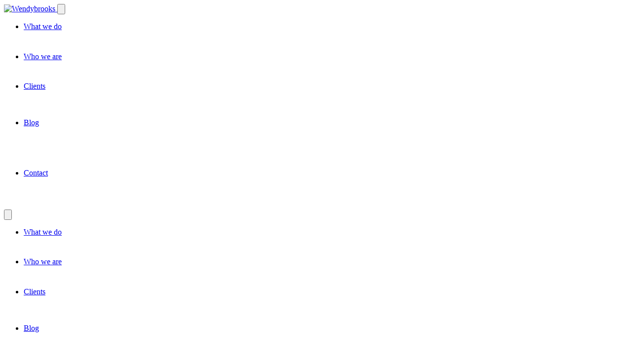

--- FILE ---
content_type: text/html; charset=UTF-8
request_url: https://www.wendybrooks.com.au/2017/10/20/new-brand-launch/guests/
body_size: 9650
content:
<!doctype html>
<html lang="en-US">
  <head>
    <meta charset="UTF-8">
    <meta name="viewport" content="width=device-width, initial-scale=1, maximum-scale=1">
    <meta name="format-detection" content="telephone=no">
    <meta http-equiv="X-UA-Compatible" content="IE=edge">

    <link rel="apple-touch-icon" sizes="180x180" href="https://www.wendybrooks.com.au/wp-content/themes/wendybrooks/assets/apple-touch-icon.png">
    <link rel="icon" type="image/png" sizes="32x32" href="https://www.wendybrooks.com.au/wp-content/themes/wendybrooks/assets/favicon-32x32.png">
    <link rel="icon" type="image/png" sizes="16x16" href="https://www.wendybrooks.com.au/wp-content/themes/wendybrooks/assets/favicon-16x16.png">
    <link rel="manifest" href="https://www.wendybrooks.com.au/wp-content/themes/wendybrooks/assets/manifest.json">
    <link rel="mask-icon" href="https://www.wendybrooks.com.au/wp-content/themes/wendybrooks/assets/safari-pinned-tab.svg" color="#000000">
    <meta name="theme-color" content="#ffffff">

    <!-- Google Tag Manager -->
      <script>(function(w,d,s,l,i){w[l]=w[l]||[];w[l].push({'gtm.start':
      new Date().getTime(),event:'gtm.js'});var f=d.getElementsByTagName(s)[0],
      j=d.createElement(s),dl=l!='dataLayer'?'&l='+l:'';j.async=true;j.src=
      'https://www.googletagmanager.com/gtm.js?id='+i+dl;f.parentNode.insertBefore(j,f);
      })(window,document,'script','dataLayer','GTM-55BJG2T');</script>
    <!-- End Google Tag Manager -->

    <meta name='robots' content='index, follow, max-image-preview:large, max-snippet:-1, max-video-preview:-1' />
	<style>img:is([sizes="auto" i], [sizes^="auto," i]) { contain-intrinsic-size: 3000px 1500px }</style>
	
	<!-- This site is optimized with the Yoast SEO plugin v25.8 - https://yoast.com/wordpress/plugins/seo/ -->
	<title>guests - Wendy Brooks &amp; Partners</title>
	<link rel="canonical" href="https://www.wendybrooks.com.au/2017/10/20/new-brand-launch/guests/" />
	<meta property="og:locale" content="en_US" />
	<meta property="og:type" content="article" />
	<meta property="og:title" content="guests - Wendy Brooks &amp; Partners" />
	<meta property="og:url" content="https://www.wendybrooks.com.au/2017/10/20/new-brand-launch/guests/" />
	<meta property="og:site_name" content="Wendy Brooks &amp; Partners" />
	<meta property="article:publisher" content="https://www.facebook.com/wendybrooksandpartners/" />
	<meta property="og:image" content="https://www.wendybrooks.com.au/2017/10/20/new-brand-launch/guests" />
	<meta property="og:image:width" content="640" />
	<meta property="og:image:height" content="427" />
	<meta property="og:image:type" content="image/jpeg" />
	<meta name="twitter:card" content="summary_large_image" />
	<script type="application/ld+json" class="yoast-schema-graph">{"@context":"https://schema.org","@graph":[{"@type":"WebPage","@id":"https://www.wendybrooks.com.au/2017/10/20/new-brand-launch/guests/","url":"https://www.wendybrooks.com.au/2017/10/20/new-brand-launch/guests/","name":"guests - Wendy Brooks &amp; Partners","isPartOf":{"@id":"https://www.wendybrooks.com.au/#website"},"primaryImageOfPage":{"@id":"https://www.wendybrooks.com.au/2017/10/20/new-brand-launch/guests/#primaryimage"},"image":{"@id":"https://www.wendybrooks.com.au/2017/10/20/new-brand-launch/guests/#primaryimage"},"thumbnailUrl":"https://www.wendybrooks.com.au/wp-content/uploads/2017/10/guests.jpg","datePublished":"2017-10-20T05:54:50+00:00","breadcrumb":{"@id":"https://www.wendybrooks.com.au/2017/10/20/new-brand-launch/guests/#breadcrumb"},"inLanguage":"en-US","potentialAction":[{"@type":"ReadAction","target":["https://www.wendybrooks.com.au/2017/10/20/new-brand-launch/guests/"]}]},{"@type":"ImageObject","inLanguage":"en-US","@id":"https://www.wendybrooks.com.au/2017/10/20/new-brand-launch/guests/#primaryimage","url":"https://www.wendybrooks.com.au/wp-content/uploads/2017/10/guests.jpg","contentUrl":"https://www.wendybrooks.com.au/wp-content/uploads/2017/10/guests.jpg","width":640,"height":427},{"@type":"BreadcrumbList","@id":"https://www.wendybrooks.com.au/2017/10/20/new-brand-launch/guests/#breadcrumb","itemListElement":[{"@type":"ListItem","position":1,"name":"Home","item":"https://www.wendybrooks.com.au/"},{"@type":"ListItem","position":2,"name":"New brand launch","item":"https://www.wendybrooks.com.au/2017/10/20/new-brand-launch/"},{"@type":"ListItem","position":3,"name":"guests"}]},{"@type":"WebSite","@id":"https://www.wendybrooks.com.au/#website","url":"https://www.wendybrooks.com.au/","name":"Wendy Brooks &amp; Partners","description":"Strategic Fundraising Consulting","potentialAction":[{"@type":"SearchAction","target":{"@type":"EntryPoint","urlTemplate":"https://www.wendybrooks.com.au/?s={search_term_string}"},"query-input":{"@type":"PropertyValueSpecification","valueRequired":true,"valueName":"search_term_string"}}],"inLanguage":"en-US"}]}</script>
	<!-- / Yoast SEO plugin. -->


<link rel='stylesheet' id='wendybrooks-css' href='https://www.wendybrooks.com.au/wp-content/themes/wendybrooks/assets/stylesheets/app.css' type='text/css' media='all' />
<style id='wp-emoji-styles-inline-css' type='text/css'>

	img.wp-smiley, img.emoji {
		display: inline !important;
		border: none !important;
		box-shadow: none !important;
		height: 1em !important;
		width: 1em !important;
		margin: 0 0.07em !important;
		vertical-align: -0.1em !important;
		background: none !important;
		padding: 0 !important;
	}
</style>
<link rel='stylesheet' id='wp-block-library-css' href='https://www.wendybrooks.com.au/wp-includes/css/dist/block-library/style.min.css' type='text/css' media='all' />
<style id='classic-theme-styles-inline-css' type='text/css'>
/*! This file is auto-generated */
.wp-block-button__link{color:#fff;background-color:#32373c;border-radius:9999px;box-shadow:none;text-decoration:none;padding:calc(.667em + 2px) calc(1.333em + 2px);font-size:1.125em}.wp-block-file__button{background:#32373c;color:#fff;text-decoration:none}
</style>
<style id='global-styles-inline-css' type='text/css'>
:root{--wp--preset--aspect-ratio--square: 1;--wp--preset--aspect-ratio--4-3: 4/3;--wp--preset--aspect-ratio--3-4: 3/4;--wp--preset--aspect-ratio--3-2: 3/2;--wp--preset--aspect-ratio--2-3: 2/3;--wp--preset--aspect-ratio--16-9: 16/9;--wp--preset--aspect-ratio--9-16: 9/16;--wp--preset--color--black: #000000;--wp--preset--color--cyan-bluish-gray: #abb8c3;--wp--preset--color--white: #ffffff;--wp--preset--color--pale-pink: #f78da7;--wp--preset--color--vivid-red: #cf2e2e;--wp--preset--color--luminous-vivid-orange: #ff6900;--wp--preset--color--luminous-vivid-amber: #fcb900;--wp--preset--color--light-green-cyan: #7bdcb5;--wp--preset--color--vivid-green-cyan: #00d084;--wp--preset--color--pale-cyan-blue: #8ed1fc;--wp--preset--color--vivid-cyan-blue: #0693e3;--wp--preset--color--vivid-purple: #9b51e0;--wp--preset--gradient--vivid-cyan-blue-to-vivid-purple: linear-gradient(135deg,rgba(6,147,227,1) 0%,rgb(155,81,224) 100%);--wp--preset--gradient--light-green-cyan-to-vivid-green-cyan: linear-gradient(135deg,rgb(122,220,180) 0%,rgb(0,208,130) 100%);--wp--preset--gradient--luminous-vivid-amber-to-luminous-vivid-orange: linear-gradient(135deg,rgba(252,185,0,1) 0%,rgba(255,105,0,1) 100%);--wp--preset--gradient--luminous-vivid-orange-to-vivid-red: linear-gradient(135deg,rgba(255,105,0,1) 0%,rgb(207,46,46) 100%);--wp--preset--gradient--very-light-gray-to-cyan-bluish-gray: linear-gradient(135deg,rgb(238,238,238) 0%,rgb(169,184,195) 100%);--wp--preset--gradient--cool-to-warm-spectrum: linear-gradient(135deg,rgb(74,234,220) 0%,rgb(151,120,209) 20%,rgb(207,42,186) 40%,rgb(238,44,130) 60%,rgb(251,105,98) 80%,rgb(254,248,76) 100%);--wp--preset--gradient--blush-light-purple: linear-gradient(135deg,rgb(255,206,236) 0%,rgb(152,150,240) 100%);--wp--preset--gradient--blush-bordeaux: linear-gradient(135deg,rgb(254,205,165) 0%,rgb(254,45,45) 50%,rgb(107,0,62) 100%);--wp--preset--gradient--luminous-dusk: linear-gradient(135deg,rgb(255,203,112) 0%,rgb(199,81,192) 50%,rgb(65,88,208) 100%);--wp--preset--gradient--pale-ocean: linear-gradient(135deg,rgb(255,245,203) 0%,rgb(182,227,212) 50%,rgb(51,167,181) 100%);--wp--preset--gradient--electric-grass: linear-gradient(135deg,rgb(202,248,128) 0%,rgb(113,206,126) 100%);--wp--preset--gradient--midnight: linear-gradient(135deg,rgb(2,3,129) 0%,rgb(40,116,252) 100%);--wp--preset--font-size--small: 13px;--wp--preset--font-size--medium: 20px;--wp--preset--font-size--large: 36px;--wp--preset--font-size--x-large: 42px;--wp--preset--spacing--20: 0.44rem;--wp--preset--spacing--30: 0.67rem;--wp--preset--spacing--40: 1rem;--wp--preset--spacing--50: 1.5rem;--wp--preset--spacing--60: 2.25rem;--wp--preset--spacing--70: 3.38rem;--wp--preset--spacing--80: 5.06rem;--wp--preset--shadow--natural: 6px 6px 9px rgba(0, 0, 0, 0.2);--wp--preset--shadow--deep: 12px 12px 50px rgba(0, 0, 0, 0.4);--wp--preset--shadow--sharp: 6px 6px 0px rgba(0, 0, 0, 0.2);--wp--preset--shadow--outlined: 6px 6px 0px -3px rgba(255, 255, 255, 1), 6px 6px rgba(0, 0, 0, 1);--wp--preset--shadow--crisp: 6px 6px 0px rgba(0, 0, 0, 1);}:where(.is-layout-flex){gap: 0.5em;}:where(.is-layout-grid){gap: 0.5em;}body .is-layout-flex{display: flex;}.is-layout-flex{flex-wrap: wrap;align-items: center;}.is-layout-flex > :is(*, div){margin: 0;}body .is-layout-grid{display: grid;}.is-layout-grid > :is(*, div){margin: 0;}:where(.wp-block-columns.is-layout-flex){gap: 2em;}:where(.wp-block-columns.is-layout-grid){gap: 2em;}:where(.wp-block-post-template.is-layout-flex){gap: 1.25em;}:where(.wp-block-post-template.is-layout-grid){gap: 1.25em;}.has-black-color{color: var(--wp--preset--color--black) !important;}.has-cyan-bluish-gray-color{color: var(--wp--preset--color--cyan-bluish-gray) !important;}.has-white-color{color: var(--wp--preset--color--white) !important;}.has-pale-pink-color{color: var(--wp--preset--color--pale-pink) !important;}.has-vivid-red-color{color: var(--wp--preset--color--vivid-red) !important;}.has-luminous-vivid-orange-color{color: var(--wp--preset--color--luminous-vivid-orange) !important;}.has-luminous-vivid-amber-color{color: var(--wp--preset--color--luminous-vivid-amber) !important;}.has-light-green-cyan-color{color: var(--wp--preset--color--light-green-cyan) !important;}.has-vivid-green-cyan-color{color: var(--wp--preset--color--vivid-green-cyan) !important;}.has-pale-cyan-blue-color{color: var(--wp--preset--color--pale-cyan-blue) !important;}.has-vivid-cyan-blue-color{color: var(--wp--preset--color--vivid-cyan-blue) !important;}.has-vivid-purple-color{color: var(--wp--preset--color--vivid-purple) !important;}.has-black-background-color{background-color: var(--wp--preset--color--black) !important;}.has-cyan-bluish-gray-background-color{background-color: var(--wp--preset--color--cyan-bluish-gray) !important;}.has-white-background-color{background-color: var(--wp--preset--color--white) !important;}.has-pale-pink-background-color{background-color: var(--wp--preset--color--pale-pink) !important;}.has-vivid-red-background-color{background-color: var(--wp--preset--color--vivid-red) !important;}.has-luminous-vivid-orange-background-color{background-color: var(--wp--preset--color--luminous-vivid-orange) !important;}.has-luminous-vivid-amber-background-color{background-color: var(--wp--preset--color--luminous-vivid-amber) !important;}.has-light-green-cyan-background-color{background-color: var(--wp--preset--color--light-green-cyan) !important;}.has-vivid-green-cyan-background-color{background-color: var(--wp--preset--color--vivid-green-cyan) !important;}.has-pale-cyan-blue-background-color{background-color: var(--wp--preset--color--pale-cyan-blue) !important;}.has-vivid-cyan-blue-background-color{background-color: var(--wp--preset--color--vivid-cyan-blue) !important;}.has-vivid-purple-background-color{background-color: var(--wp--preset--color--vivid-purple) !important;}.has-black-border-color{border-color: var(--wp--preset--color--black) !important;}.has-cyan-bluish-gray-border-color{border-color: var(--wp--preset--color--cyan-bluish-gray) !important;}.has-white-border-color{border-color: var(--wp--preset--color--white) !important;}.has-pale-pink-border-color{border-color: var(--wp--preset--color--pale-pink) !important;}.has-vivid-red-border-color{border-color: var(--wp--preset--color--vivid-red) !important;}.has-luminous-vivid-orange-border-color{border-color: var(--wp--preset--color--luminous-vivid-orange) !important;}.has-luminous-vivid-amber-border-color{border-color: var(--wp--preset--color--luminous-vivid-amber) !important;}.has-light-green-cyan-border-color{border-color: var(--wp--preset--color--light-green-cyan) !important;}.has-vivid-green-cyan-border-color{border-color: var(--wp--preset--color--vivid-green-cyan) !important;}.has-pale-cyan-blue-border-color{border-color: var(--wp--preset--color--pale-cyan-blue) !important;}.has-vivid-cyan-blue-border-color{border-color: var(--wp--preset--color--vivid-cyan-blue) !important;}.has-vivid-purple-border-color{border-color: var(--wp--preset--color--vivid-purple) !important;}.has-vivid-cyan-blue-to-vivid-purple-gradient-background{background: var(--wp--preset--gradient--vivid-cyan-blue-to-vivid-purple) !important;}.has-light-green-cyan-to-vivid-green-cyan-gradient-background{background: var(--wp--preset--gradient--light-green-cyan-to-vivid-green-cyan) !important;}.has-luminous-vivid-amber-to-luminous-vivid-orange-gradient-background{background: var(--wp--preset--gradient--luminous-vivid-amber-to-luminous-vivid-orange) !important;}.has-luminous-vivid-orange-to-vivid-red-gradient-background{background: var(--wp--preset--gradient--luminous-vivid-orange-to-vivid-red) !important;}.has-very-light-gray-to-cyan-bluish-gray-gradient-background{background: var(--wp--preset--gradient--very-light-gray-to-cyan-bluish-gray) !important;}.has-cool-to-warm-spectrum-gradient-background{background: var(--wp--preset--gradient--cool-to-warm-spectrum) !important;}.has-blush-light-purple-gradient-background{background: var(--wp--preset--gradient--blush-light-purple) !important;}.has-blush-bordeaux-gradient-background{background: var(--wp--preset--gradient--blush-bordeaux) !important;}.has-luminous-dusk-gradient-background{background: var(--wp--preset--gradient--luminous-dusk) !important;}.has-pale-ocean-gradient-background{background: var(--wp--preset--gradient--pale-ocean) !important;}.has-electric-grass-gradient-background{background: var(--wp--preset--gradient--electric-grass) !important;}.has-midnight-gradient-background{background: var(--wp--preset--gradient--midnight) !important;}.has-small-font-size{font-size: var(--wp--preset--font-size--small) !important;}.has-medium-font-size{font-size: var(--wp--preset--font-size--medium) !important;}.has-large-font-size{font-size: var(--wp--preset--font-size--large) !important;}.has-x-large-font-size{font-size: var(--wp--preset--font-size--x-large) !important;}
:where(.wp-block-post-template.is-layout-flex){gap: 1.25em;}:where(.wp-block-post-template.is-layout-grid){gap: 1.25em;}
:where(.wp-block-columns.is-layout-flex){gap: 2em;}:where(.wp-block-columns.is-layout-grid){gap: 2em;}
:root :where(.wp-block-pullquote){font-size: 1.5em;line-height: 1.6;}
</style>
<link rel="https://api.w.org/" href="https://www.wendybrooks.com.au/wp-json/" /><link rel="alternate" title="JSON" type="application/json" href="https://www.wendybrooks.com.au/wp-json/wp/v2/media/361" /><link rel="alternate" title="oEmbed (JSON)" type="application/json+oembed" href="https://www.wendybrooks.com.au/wp-json/oembed/1.0/embed?url=https%3A%2F%2Fwww.wendybrooks.com.au%2F2017%2F10%2F20%2Fnew-brand-launch%2Fguests%2F" />
<link rel="alternate" title="oEmbed (XML)" type="text/xml+oembed" href="https://www.wendybrooks.com.au/wp-json/oembed/1.0/embed?url=https%3A%2F%2Fwww.wendybrooks.com.au%2F2017%2F10%2F20%2Fnew-brand-launch%2Fguests%2F&#038;format=xml" />
		<style type="text/css" id="wp-custom-css">
			.caldera-grid .form-control {
  font-size: 12px !important;
  font-size: .75rem !important;
  line-height: 16px !important;
  font-family: AvenirLTStd-Book !important;
  font-style: normal !important;
  font-weight: 400 !important;
  -webkit-appearance: none!important;
  border: 1px solid hsla(0,0%,96%,.8) !important;
  border-radius: 0 !important;
  display: block !important;
  height: 36px !important;
  margin-bottom: 8px !important;
  padding: 10px !important;
  width: 100% !important;
}

.caldera-grid .form-control:focus, .caldera-grid .form-control:hover {
  border-bottom: 1px solid #222221 !important;
  outline: none;
}
.caldera-grid input[type=submit] {
  background-color: #757575;
  color: white;
  width: 100%;
	font-size: .75rem;
}

.caldera-grid .form-group, .cf-color-picker .form-group {
    margin-bottom: 5px !important;
}

.caldera-grid .btn-default:hover {
    background-color: hsla(0,0%,46%,.5) !important;
    box-shadow: 0 0 4px 0 rgb(34 34 33 / 15%) !important;
}		</style>
		  </head>
  <body class="attachment wp-singular attachment-template-default single single-attachment postid-361 attachmentid-361 attachment-jpeg wp-theme-wendybrooks">
    <!-- Google Tag Manager (noscript) -->
    <noscript><iframe src="https://www.googletagmanager.com/ns.html?id=GTM-5C4TZFN"
    height="0" width="0" style="display:none;visibility:hidden"></iframe></noscript>
    <!-- End Google Tag Manager (noscript) -->

    <nav id="WBNavigation" role="navigation">
  <div class="c-navbar">
    <div class="o-wrapper">
      <div class="o-layout">
        <div class="o-layout__item  u-10/12@wide  u-push-1/12@wide">
          <a href="https://www.wendybrooks.com.au" class="c-navbar__brand">
            <img src="https://www.wendybrooks.com.au/wp-content/themes/wendybrooks/assets/images/logo.svg" alt="Wendybrooks" />
          </a>
          <button type="button" class="o-btn  c-navbar__toggle" @click="toggleMenu" aria-label="Menu" role="button" aria-controls="mobile-navigation" :aria-expanded="menuIsOpen">
            <span class='sprite -menu '>
              <svg viewBox="0 0 1 1"><use xlink:href="https://www.wendybrooks.com.au/wp-content/themes/wendybrooks/assets/images/icons.svg#menu"></use></svg>
            </span>
          </button>
          <ul id="menu-primary" class="o-flex  o-list-bare  c-navbar__list"><li class="o-list-bare__item   "><a href="https://www.wendybrooks.com.au/what-we-do/" role="menuitem">What we do<span class="sprite -wwd-stroke"><svg viewBox="0 0 127 4"><use xlink:href="https://www.wendybrooks.com.au/wp-content/themes/wendybrooks/assets/images/icons.svg#wwd-stroke"></use></svg></span></a></li>
<li class="o-list-bare__item c-navbar__list-item--left  "><a href="https://www.wendybrooks.com.au/who-we-are/" role="menuitem">Who we are<span class="sprite -wwa-stroke"><svg viewBox="0 0 127 4"><use xlink:href="https://www.wendybrooks.com.au/wp-content/themes/wendybrooks/assets/images/icons.svg#wwa-stroke"></use></svg></span></a></li>
<li class="o-list-bare__item c-navbar__list-item--right  "><a href="https://www.wendybrooks.com.au/clients/" role="menuitem">Clients<span class="sprite -clients-stroke"><svg viewBox="0 0 71 3"><use xlink:href="https://www.wendybrooks.com.au/wp-content/themes/wendybrooks/assets/images/icons.svg#clients-stroke"></use></svg></span></a></li>
<li class="o-list-bare__item   "><a href="https://www.wendybrooks.com.au/blog/" role="menuitem">Blog<span class="sprite -blog-stroke"><svg viewBox="0 0 46 3"><use xlink:href="https://www.wendybrooks.com.au/wp-content/themes/wendybrooks/assets/images/icons.svg#blog-stroke"></use></svg></span></a></li>
<li class="o-list-bare__item   "><a href="https://www.wendybrooks.com.au/contact/" role="menuitem">Contact<span class="sprite -contact-stroke"><svg viewBox="0 0 81 3"><use xlink:href="https://www.wendybrooks.com.au/wp-content/themes/wendybrooks/assets/images/icons.svg#contact-stroke"></use></svg></span></a></li>
</ul>        </div>
      </div>
    </div>
  </div>
  <div class="c-menu" :class="{'c-menu--is-active': menuIsOpen}">
    <button type="button" class="o-btn  c-menu__toggle" @click="toggleMenu">
      <span class='sprite -close'>
        <svg viewBox="0 0 1 1"><use xlink:href="https://www.wendybrooks.com.au/wp-content/themes/wendybrooks/assets/images/icons.svg#close"></use></svg>
      </span>
    </button>
    <ul id="menu-primary-1" class="o-flex  o-flex--column  o-flex--centered  o-list-bare  c-menu__list"><li class="o-list-bare__item   "><a href="https://www.wendybrooks.com.au/what-we-do/" role="menuitem">What we do<span class="sprite -wwd-stroke"><svg viewBox="0 0 127 4"><use xlink:href="https://www.wendybrooks.com.au/wp-content/themes/wendybrooks/assets/images/icons.svg#wwd-stroke"></use></svg></span></a></li>
<li class="o-list-bare__item c-navbar__list-item--left  "><a href="https://www.wendybrooks.com.au/who-we-are/" role="menuitem">Who we are<span class="sprite -wwa-stroke"><svg viewBox="0 0 127 4"><use xlink:href="https://www.wendybrooks.com.au/wp-content/themes/wendybrooks/assets/images/icons.svg#wwa-stroke"></use></svg></span></a></li>
<li class="o-list-bare__item c-navbar__list-item--right  "><a href="https://www.wendybrooks.com.au/clients/" role="menuitem">Clients<span class="sprite -clients-stroke"><svg viewBox="0 0 71 3"><use xlink:href="https://www.wendybrooks.com.au/wp-content/themes/wendybrooks/assets/images/icons.svg#clients-stroke"></use></svg></span></a></li>
<li class="o-list-bare__item   "><a href="https://www.wendybrooks.com.au/blog/" role="menuitem">Blog<span class="sprite -blog-stroke"><svg viewBox="0 0 46 3"><use xlink:href="https://www.wendybrooks.com.au/wp-content/themes/wendybrooks/assets/images/icons.svg#blog-stroke"></use></svg></span></a></li>
<li class="o-list-bare__item   "><a href="https://www.wendybrooks.com.au/contact/" role="menuitem">Contact<span class="sprite -contact-stroke"><svg viewBox="0 0 81 3"><use xlink:href="https://www.wendybrooks.com.au/wp-content/themes/wendybrooks/assets/images/icons.svg#contact-stroke"></use></svg></span></a></li>
</ul>  </div>
</nav>
    <main role="main">


  <br />
<b>Warning</b>:  Undefined array key 0 in <b>/var/www/wendybrooks/wp-content/themes/wendybrooks/functions/helpers.php</b> on line <b>160</b><br />
<br />
<b>Warning</b>:  Attempt to read property "name" on null in <b>/var/www/wendybrooks/wp-content/themes/wendybrooks/functions/helpers.php</b> on line <b>160</b><br />

  <section class="o-wrapper">
    <div class="o-layout">
      <div class="o-layout__item  u-8/12@desktop  u-push-2/12@desktop">
        <article class="c-content">
          <div class="c-svg  c-svg--blog" data-module="parallax">
            <svg xmlns="http://www.w3.org/2000/svg" viewBox="0 0 176.77 178.64">
              <defs>
                <style>
                  .a {
                    fill: #1dbbee;
                  }

                  .b {
                    fill: #94cdb8;
                  }

                  .c {
                    fill: #f4e5d6;
                  }
                </style>
              </defs>
              <g>
                <path class="a" d="M58.72,118.37C65.1,107.66,73.1,97.48,76,85.39,77.89,77.3,77.42,68.6,80.9,61c4.81-10.49,16.81-16.76,28.47-16.72s22.77,5.64,31.25,13.5a72.13,72.13,0,0,1,15,19.42c12.55-8.25,22.82-20.8,21-35.9-1.9-15.45-13.18-28.94-27.12-35.93s-26.56-8.53-42.1,3.67C92.17,21,80.1,46.45,26.19,52.56,14.72,53.86,6.65,65.39,2.79,76.3S-.64,99.39,2.3,110.72c6,23.24,23.86,44.18,47,50.27A48.88,48.88,0,0,0,56,162.26a27.37,27.37,0,0,1-4.73-8.53C47.36,142,52.33,129.09,58.72,118.37Z"/>
                <path class="b" d="M162.24,98.2a63.11,63.11,0,0,0-6.65-21l-.89.58c-36.56,23.27-43.41,46.91-46.72,55.63-7.61,20.06-30.54,31.36-52,28.84,5.48,6.8,14,11.43,22.64,13.88,23.78,6.75,51.3-.47,68.15-18.45C161.5,142,164.59,116,162.24,98.2Z"/>
                <path class="c" d="M108,133.42c3.31-8.72,10.17-32.36,46.72-55.63l.89-.58a72.13,72.13,0,0,0-15-19.42c-8.48-7.86-19.59-13.45-31.25-13.5S85.71,50.53,80.9,61c-3.48,7.58-3,16.28-4.93,24.37-2.87,12.09-10.87,22.26-17.25,33S47.36,142,51.29,153.73A27.37,27.37,0,0,0,56,162.26C77.43,164.79,100.36,153.48,108,133.42Z"/>
              </g>
            </svg>
          </div>
          <header class="c-content__header  c-content__header--blog  u-text-center">
            <h1 class="c-content__title">guests</h1>
            <span class="c-content__meta  u-h4">
              <br/>
              October 20, 2017            </span>
          </header>
          <p class="attachment"><a href='https://www.wendybrooks.com.au/wp-content/uploads/2017/10/guests.jpg'><img fetchpriority="high" decoding="async" width="300" height="200" src="https://www.wendybrooks.com.au/wp-content/uploads/2017/10/guests-300x200.jpg" class="attachment-medium size-medium" alt="" srcset="https://www.wendybrooks.com.au/wp-content/uploads/2017/10/guests-300x200.jpg 300w, https://www.wendybrooks.com.au/wp-content/uploads/2017/10/guests.jpg 640w" sizes="(max-width: 300px) 100vw, 300px" /></a></p>
          <!-- share widget -->
          <h2>share on</h2>
          <ul class="o-list-bare  o-list-inline  c-social-list  c-social-list--blog">
            <li class="o-list-inline__item  c-social-list__item">
              <a href="https://www.facebook.com/sharer/sharer.php?u=https://www.wendybrooks.com.au/2017/10/20/new-brand-launch/guests/" title="Share on Facebook" target="_blank">
                <span class='sprite -facebook'>
                  <svg viewBox="0 0 1 1"><use xlink:href='https://www.wendybrooks.com.au/wp-content/themes/wendybrooks/assets/images/icons.svg#facebook'></use></svg>
                </span>
              </a>
            </li>
            <li class="o-list-inline__item  c-social-list__item">
              <a href="https://www.linkedin.com/shareArticle?mini=true&url=https://www.wendybrooks.com.au/2017/10/20/new-brand-launch/guests/&title=guests&summary=&source=" title="Share on LinkedIn" target="_blank">
                <span class='sprite -linkedin'>
                  <svg viewBox="0 0 1 1"><use xlink:href='https://www.wendybrooks.com.au/wp-content/themes/wendybrooks/assets/images/icons.svg#linkedin'></use></svg>
                </span>
              </a>
            </li>
          </ul>
        </article>
      </div>
    </div>
  </section>


    </main>
    <footer class="c-site-footer">
      <div class="o-wrapper">
        <div class="o-layout">
          <div class="o-layout__item  u-4/12@desktop  u-push-1/12@desktop">
            <div class="c-site-footer__left">
              <div class="c-site-footer__section">
                <h6 class="c-site-footer__title">blog</h6>

                <ul class="o-list-bare  c-news-list">                      <li class="c-news-list__item">
                        <a href="https://www.wendybrooks.com.au/2024/09/05/miff-matches-its-theory-of-change-with-meaningful-practice/" class="c-link  c-link__no-underline">MIFF matches its theory of change with meaningful practice – 5 September 2024</a>
                      </li>
                	                        <li class="c-news-list__item">
                        <a href="https://www.wendybrooks.com.au/2024/09/04/practical-takeaways-from-jbweres-philanthropy-report-on-bequests/" class="c-link  c-link__no-underline">practical takeaways from JBWere&#8217;s philanthropy report on bequests – 4 September 2024</a>
                      </li>
                	  </ul>              </div>

              <div class="c-site-footer__section">
                <h6 class="c-site-footer__title">sign up to our newsletter and events mailing list</h6>
                <!-- <form name="insightly_web_to_contact" class="c-form" action="https://crm.na1.insightly.com/WebToContact/Create" method="post" target="_blank" data-module="validate">
                  <input type="hidden" name="formId" value="6GKlOfR+bSvKvyhGNIanDg==" />
                  <label class="u-hidden-visually" for="insightly_firstName">First Name: </label>
                  <input class="c-form__field" required id="insightly_firstName" placeholder="First Name" name="FirstName" type="text" />

                  <label class="u-hidden-visually" for="insightly_lastName">Last Name: </label>
                  <input class="c-form__field" required id="insightly_lastName" placeholder="Last Name" name="LastName" type="text" />

                  <label class="u-hidden-visually" for="insightly_emailAddress">Email Address: </label>
                  <input class="c-form__field" required id="insightly_emailAddress" placeholder="Email Address" name="EmailAddress" type="text" />

                  <input type="submit" value="Submit" class="c-btn  c-btn--primary  c-btn--100">
                </form> -->

                <div class="caldera-grid" id="caldera_form_1" data-cf-ver="1.9.7" data-cf-form-id="CF62763cad83daf"><div id="caldera_notices_1" data-spinner="https://www.wendybrooks.com.au/wp-admin/images/spinner.gif"></div><form data-instance="1" class="CF62763cad83daf caldera_forms_form cfajax-trigger" method="POST" enctype="multipart/form-data" id="CF62763cad83daf_1" data-form-id="CF62763cad83daf" aria-label="Contact Form" data-target="#caldera_notices_1" data-template="#cfajax_CF62763cad83daf-tmpl" data-cfajax="CF62763cad83daf" data-load-element="_parent" data-load-class="cf_processing" data-post-disable="0" data-action="cf_process_ajax_submit" data-request="https://www.wendybrooks.com.au/cf-api/CF62763cad83daf" data-hiderows="true">
<input type="hidden" id="_cf_verify_CF62763cad83daf" name="_cf_verify" value="24ff1d98bb"  data-nonce-time="1769102007" /><input type="hidden" name="_wp_http_referer" value="/2017/10/20/new-brand-launch/guests/" /><div id="cf2-CF62763cad83daf_1"></div><input type="hidden" name="_cf_frm_id" value="CF62763cad83daf">
<input type="hidden" name="_cf_frm_ct" value="1">
<input type="hidden" name="cfajax" value="CF62763cad83daf">
<input type="hidden" name="_cf_cr_pst" value="361">
<div class="hide" style="display:none; overflow:hidden;height:0;width:0;">
<label>Name</label><input type="text" name="name" value="" autocomplete="off">
</div><div id="CF62763cad83daf_1-row-1"  class="row  first_row"><div  class="col-sm-12  single"><div class=""><div class="cfc-notices-CF62763cad83daf">
	</div>
</div></div></div><div id="CF62763cad83daf_1-row-2"  class="row  last_row"><div  class="col-sm-12  single"><div data-field-wrapper="fld_9552240" class="form-group" id="fld_9552240_1-wrap">
	<label id="fld_9552240Label" for="fld_9552240_1" class="control-label screen-reader-text sr-only">First Name</label>
	<div class="">
		<input placeholder="First Name"  required type="text" data-field="fld_9552240" class=" form-control" id="fld_9552240_1" name="fld_9552240" value="" data-type="text" aria-required="true"   aria-labelledby="fld_9552240Label" >			</div>
</div>
<div data-field-wrapper="fld_2565153" class="form-group" id="fld_2565153_1-wrap">
	<label id="fld_2565153Label" for="fld_2565153_1" class="control-label screen-reader-text sr-only">Last Name</label>
	<div class="">
		<input placeholder="Last Name"  required type="text" data-field="fld_2565153" class=" form-control" id="fld_2565153_1" name="fld_2565153" value="" data-type="text" aria-required="true"   aria-labelledby="fld_2565153Label" >			</div>
</div>
<div data-field-wrapper="fld_4912268" class="form-group" id="fld_4912268_1-wrap">
	<label id="fld_4912268Label" for="fld_4912268_1" class="control-label screen-reader-text sr-only">Email</label>
	<div class="">
		<input placeholder="Email"  required type="email" data-field="fld_4912268" class=" form-control" id="fld_4912268_1" name="fld_4912268" value="" data-type="email" aria-required="true"   aria-labelledby="fld_4912268Label" >			</div>
</div>
<input    type="hidden" data-field="fld_4831019" class=" form-control" id="fld_4831019_1" name="fld_4831019" value="Newsletter Signup" data-type="hidden"   ><div data-field-wrapper="fld_9319072" class="form-group" id="fld_9319072_1-wrap">
<div class="">
	<input  class="btn btn-default" type="submit" name="fld_9319072" id="fld_9319072_1" value="Submit" data-field="fld_9319072"  >
</div>
</div>
	<input class="button_trigger_1" type="hidden" name="fld_9319072" id="fld_9319072_1_btn" value="" data-field="fld_9319072"  />
</div></div></form>
</div>
              </div>
            </div>
          </div>
          <div class="o-layout__item  u-5/12@desktop  u-push-2/12@desktop">
            <div class="c-site-footer__right">
              <div class="c-site-footer__section">
                <h6 class="c-site-footer__title">address</h6>
                <div class="c-site-footer__flex@desktop">
                  <p class="c-site-footer__copy">
                    Level 1/488 Bourke Street <br>
                    Narrm / Melbourne VIC 3000 <br>
                    Australia                  </p>
                  <p class="c-site-footer__copy">
                    <a href="mailto:info@wendybrooks.com.au">info@wendybrooks.com.au</a> <br>
                    <a href="tel:0408145661">0408 145 661</a> <br>
                    ABN: 24 601 828 200                  </p>
                </div>
              </div>

              <div class="c-site-footer__section">
                <h6 class="c-site-footer__title">follow us</h6>
                <ul class="o-list-bare  o-list-inline  c-social-list">
                                      <li class="o-list-inline__item  c-social-list__item">
                      <a href="https://www.instagram.com/wendybrooksandpartners/" title="Instagram" target="_blank">
                        <span class='sprite -instagram'>
                          <svg viewBox="0 0 1 1"><use xlink:href='https://www.wendybrooks.com.au/wp-content/themes/wendybrooks/assets/images/icons.svg#instagram'></use></svg>
                        </span>
                      </a>
                    </li>
                                                        <li class="o-list-inline__item  c-social-list__item">
                      <a href="https://www.facebook.com/wendybrooksandpartners/" title="Facebook" target="_blank">
                        <span class='sprite -facebook'>
                          <svg viewBox="0 0 1 1"><use xlink:href='https://www.wendybrooks.com.au/wp-content/themes/wendybrooks/assets/images/icons.svg#facebook'></use></svg>
                        </span>
                      </a>
                    </li>
                                                        <li class="o-list-inline__item  c-social-list__item">
                      <a href="https://www.linkedin.com/company/6596973/" title="LinkedIn" target="_blank">
                        <span class='sprite -linkedin'>
                          <svg viewBox="0 0 1 1"><use xlink:href='https://www.wendybrooks.com.au/wp-content/themes/wendybrooks/assets/images/icons.svg#linkedin'></use></svg>
                        </span>
                      </a>
                    </li>
                                  </ul>
                <p class="c-site-footer__copyright">Copyright &copy; 2026 Wendy Brooks & Partners. All rights reserved.</p>
                <br>
                <p style="font-size: 0.875rem;line-height: 23px;">We acknowledge the Traditional Owners of Country throughout Australia and their continuing connection to land, waters and community. We also acknowledge that sovereignty has never been ceded - Always was, always will be Aboriginal land. We pay our respect to First Nations, their cultures and their Elders past, present and future.</p>
              </div>
            </div>
          </div>
        </div>
      </div>
    </footer>
    <script type="speculationrules">
{"prefetch":[{"source":"document","where":{"and":[{"href_matches":"\/*"},{"not":{"href_matches":["\/wp-*.php","\/wp-admin\/*","\/wp-content\/uploads\/*","\/wp-content\/*","\/wp-content\/plugins\/*","\/wp-content\/themes\/wendybrooks\/*","\/*\\?(.+)"]}},{"not":{"selector_matches":"a[rel~=\"nofollow\"]"}},{"not":{"selector_matches":".no-prefetch, .no-prefetch a"}}]},"eagerness":"conservative"}]}
</script>
<link rel='stylesheet' id='cf-front-css' href='https://www.wendybrooks.com.au/wp-content/plugins/caldera-forms/assets/build/css/caldera-forms-front.min.css' type='text/css' media='all' />
<link rel='stylesheet' id='cf-render-css' href='https://www.wendybrooks.com.au/wp-content/plugins/caldera-forms/clients/render/build/style.min.css' type='text/css' media='all' />
<script type="text/javascript" src="https://www.wendybrooks.com.au/wp-content/themes/wendybrooks/assets/javascripts/app.js" id="wendybrooks-js"></script>
<script type="text/javascript" src="https://www.wendybrooks.com.au/wp-includes/js/jquery/jquery.min.js" id="jquery-core-js"></script>
<script type="text/javascript" src="https://www.wendybrooks.com.au/wp-includes/js/jquery/jquery-migrate.min.js" id="jquery-migrate-js"></script>
<script type="text/javascript" src="https://www.wendybrooks.com.au/wp-content/plugins/cf-civicrm/assets/js/front.js" id="cfc-front-js"></script>
<script type="text/javascript" src="https://www.wendybrooks.com.au/wp-content/plugins/caldera-forms/assets/build/js/jquery-baldrick.min.js" id="cf-baldrick-js"></script>
<script type="text/javascript" src="https://www.wendybrooks.com.au/wp-content/plugins/caldera-forms/assets/build/js/parsley.min.js" id="cf-validator-js"></script>
<script type="text/javascript" src="https://www.wendybrooks.com.au/wp-includes/js/dist/vendor/react.min.js" id="react-js"></script>
<script type="text/javascript" src="https://www.wendybrooks.com.au/wp-includes/js/dist/vendor/react-dom.min.js" id="react-dom-js"></script>
<script type="text/javascript" src="https://www.wendybrooks.com.au/wp-includes/js/dist/dom-ready.min.js" id="wp-dom-ready-js"></script>
<script type="text/javascript" src="https://www.wendybrooks.com.au/wp-includes/js/dist/vendor/wp-polyfill.min.js" id="wp-polyfill-js"></script>
<script type="text/javascript" src="https://www.wendybrooks.com.au/wp-content/plugins/caldera-forms/clients/render/build/index.min.js" id="cf-render-js"></script>
<script type="text/javascript" id="cf-form-front-js-extra">
/* <![CDATA[ */
var CF_API_DATA = {"rest":{"root":"https:\/\/www.wendybrooks.com.au\/wp-json\/cf-api\/v2\/","rootV3":"https:\/\/www.wendybrooks.com.au\/wp-json\/cf-api\/v3\/","fileUpload":"https:\/\/www.wendybrooks.com.au\/wp-json\/cf-api\/v3\/file","tokens":{"nonce":"https:\/\/www.wendybrooks.com.au\/wp-json\/cf-api\/v2\/tokens\/form"},"nonce":"36ac83e120"},"strings":{"cf2FileField":{"removeFile":"Remove file","defaultButtonText":"Drop files or click to select files to Upload","fileUploadError1":"Error: ","fileUploadError2":" could not be processed","invalidFiles":"These Files have been rejected : ","checkMessage":"Please check files type and size","invalidFileResponse":"Unknown File Process Error","fieldIsRequired":"Field is required","filesUnit":"bytes","maxSizeAlert":"This file is too large. Maximum size is ","wrongTypeAlert":"This file type is not allowed. Allowed types are "}},"nonce":{"field":"_cf_verify"}};
/* ]]> */
</script>
<script type="text/javascript" src="https://www.wendybrooks.com.au/wp-content/plugins/caldera-forms/assets/build/js/caldera-forms-front.min.js" id="cf-form-front-js"></script>
<script type="text/javascript" id="cf-form-front-js-extra">
/* <![CDATA[ */
var CF_API_DATA = {"rest":{"root":"https:\/\/www.wendybrooks.com.au\/wp-json\/cf-api\/v2\/","rootV3":"https:\/\/www.wendybrooks.com.au\/wp-json\/cf-api\/v3\/","fileUpload":"https:\/\/www.wendybrooks.com.au\/wp-json\/cf-api\/v3\/file","tokens":{"nonce":"https:\/\/www.wendybrooks.com.au\/wp-json\/cf-api\/v2\/tokens\/form"},"nonce":"36ac83e120"},"strings":{"cf2FileField":{"removeFile":"Remove file","defaultButtonText":"Drop files or click to select files to Upload","fileUploadError1":"Error: ","fileUploadError2":" could not be processed","invalidFiles":"These Files have been rejected : ","checkMessage":"Please check files type and size","invalidFileResponse":"Unknown File Process Error","fieldIsRequired":"Field is required","filesUnit":"bytes","maxSizeAlert":"This file is too large. Maximum size is ","wrongTypeAlert":"This file type is not allowed. Allowed types are "}},"nonce":{"field":"_cf_verify"}};
var CFFIELD_CONFIG = {"1":{"configs":{"fld_9319072":{"type":"button","id":"fld_9319072_1","default":"","form_id":"CF62763cad83daf","form_id_attr":"caldera_form_1"},"caldera_forms_civicrm_notices":{"type":"html","id":"caldera_forms_civicrm_notices_1","default":"<div class=\"cfc-notices-CF62763cad83daf\">\n\t<\/div>","form_id":"CF62763cad83daf","form_id_attr":"caldera_form_1","sync":false}},"fields":{"ids":["fld_9552240_1","fld_2565153_1","fld_4912268_1","fld_4831019_1","fld_9319072_1","caldera_forms_civicrm_notices_1"],"inputs":[{"type":"text","fieldId":"fld_9552240","id":"fld_9552240_1","options":[],"default":""},{"type":"text","fieldId":"fld_2565153","id":"fld_2565153_1","options":[],"default":""},{"type":"email","fieldId":"fld_4912268","id":"fld_4912268_1","options":[],"default":""},{"type":"hidden","fieldId":"fld_4831019","id":"fld_4831019_1","options":[],"default":"Newsletter Signup"},{"type":"button","fieldId":"fld_9319072","id":"fld_9319072_1","options":[],"default":""},{"type":"html","fieldId":"caldera_forms_civicrm_notices","id":"caldera_forms_civicrm_notices_1","options":[],"default":"<div class=\"cfc-notices-CF62763cad83daf\">\n\t<\/div>"}],"groups":[],"defaults":{"fld_9552240_1":"","fld_2565153_1":"","fld_4912268_1":"","fld_4831019_1":"Newsletter Signup","fld_9319072_1":"","caldera_forms_civicrm_notices_1":"<div class=\"cfc-notices-CF62763cad83daf\">\n\t<\/div>"},"calcDefaults":{"fld_9552240_1":0,"fld_2565153_1":0,"fld_4912268_1":0,"fld_4831019_1":0,"fld_9319072_1":0,"caldera_forms_civicrm_notices_1":0}},"error_strings":{"mixed_protocol":"Submission URL and current URL protocols do not match. Form may not function properly."}}};
/* ]]> */
</script>
<script>	
	window.addEventListener("load", function(){

		jQuery(document).on('click dblclick', '#fld_9319072_1', function( e ){
			jQuery('#fld_9319072_1_btn').val( e.type ).trigger('change');
		});

	});
</script>
  </body>
</html>
